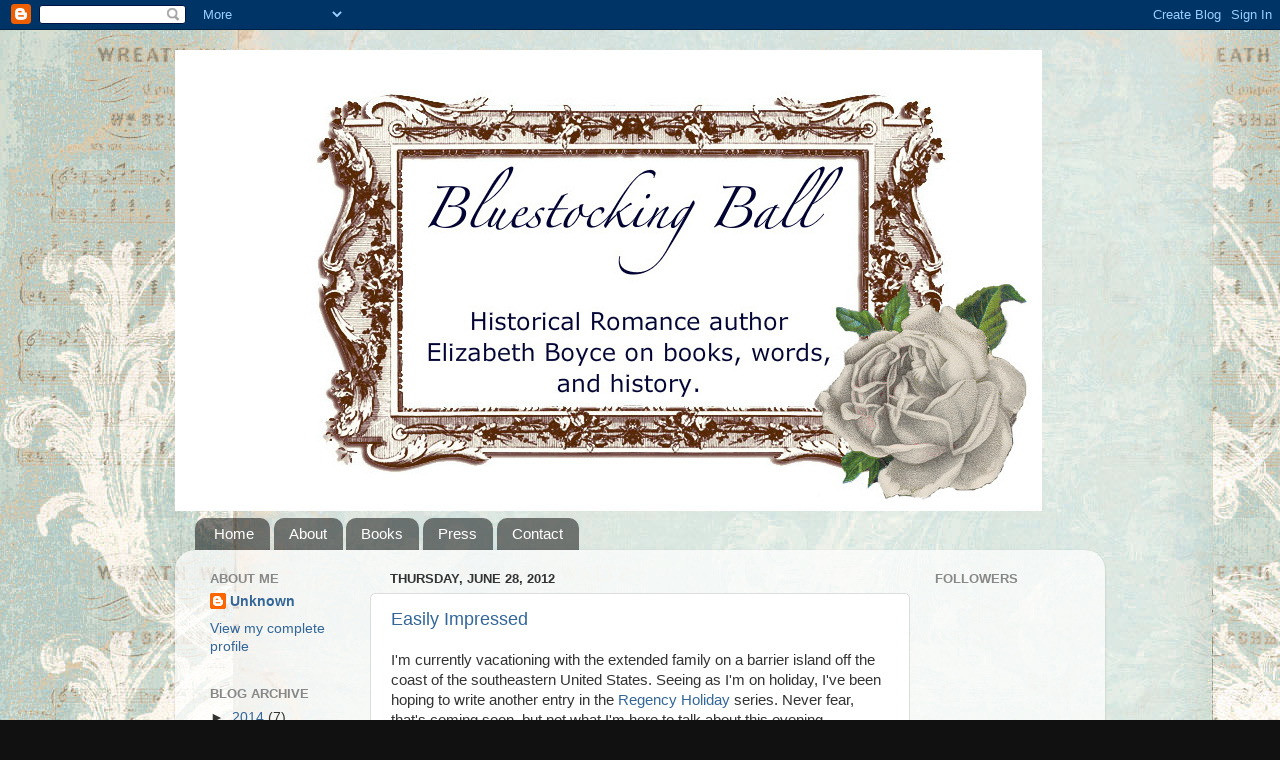

--- FILE ---
content_type: text/html; charset=UTF-8
request_url: https://bluestockingball.blogspot.com/2012/06/
body_size: 22592
content:
<!DOCTYPE html>
<html class='v2' dir='ltr' lang='en'>
<head>
<link href='https://www.blogger.com/static/v1/widgets/335934321-css_bundle_v2.css' rel='stylesheet' type='text/css'/>
<meta content='width=1100' name='viewport'/>
<meta content='text/html; charset=UTF-8' http-equiv='Content-Type'/>
<meta content='blogger' name='generator'/>
<link href='https://bluestockingball.blogspot.com/favicon.ico' rel='icon' type='image/x-icon'/>
<link href='http://bluestockingball.blogspot.com/2012/06/' rel='canonical'/>
<link rel="alternate" type="application/atom+xml" title="Bluestocking Ball - Atom" href="https://bluestockingball.blogspot.com/feeds/posts/default" />
<link rel="alternate" type="application/rss+xml" title="Bluestocking Ball - RSS" href="https://bluestockingball.blogspot.com/feeds/posts/default?alt=rss" />
<link rel="service.post" type="application/atom+xml" title="Bluestocking Ball - Atom" href="https://www.blogger.com/feeds/6665714985599367255/posts/default" />
<!--Can't find substitution for tag [blog.ieCssRetrofitLinks]-->
<meta content='http://bluestockingball.blogspot.com/2012/06/' property='og:url'/>
<meta content='Bluestocking Ball' property='og:title'/>
<meta content='Historical Romance author Elizabeth Boyce on books, words, and history.' property='og:description'/>
<title>Bluestocking Ball: June 2012</title>
<style id='page-skin-1' type='text/css'><!--
/*-----------------------------------------------
Blogger Template Style
Name:     Picture Window
Designer: Blogger
URL:      www.blogger.com
----------------------------------------------- */
/* Content
----------------------------------------------- */
body {
font: normal normal 15px Arial, Tahoma, Helvetica, FreeSans, sans-serif;
color: #333333;
background: #111111 url(//4.bp.blogspot.com/-97scPvX_bHY/UHk886pNOWI/AAAAAAAAAEs/MCp58ijX7qE/s1600/aquamusic.jpg) repeat fixed top left;
}
html body .region-inner {
min-width: 0;
max-width: 100%;
width: auto;
}
.content-outer {
font-size: 90%;
}
a:link {
text-decoration:none;
color: #336699;
}
a:visited {
text-decoration:none;
color: #6699cc;
}
a:hover {
text-decoration:underline;
color: #33aaff;
}
.content-outer {
background: transparent none repeat scroll top left;
-moz-border-radius: 0;
-webkit-border-radius: 0;
-goog-ms-border-radius: 0;
border-radius: 0;
-moz-box-shadow: 0 0 0 rgba(0, 0, 0, .15);
-webkit-box-shadow: 0 0 0 rgba(0, 0, 0, .15);
-goog-ms-box-shadow: 0 0 0 rgba(0, 0, 0, .15);
box-shadow: 0 0 0 rgba(0, 0, 0, .15);
margin: 20px auto;
}
.content-inner {
padding: 0;
}
/* Header
----------------------------------------------- */
.header-outer {
background: transparent none repeat-x scroll top left;
_background-image: none;
color: #ffffff;
-moz-border-radius: 0;
-webkit-border-radius: 0;
-goog-ms-border-radius: 0;
border-radius: 0;
}
.Header img, .Header #header-inner {
-moz-border-radius: 0;
-webkit-border-radius: 0;
-goog-ms-border-radius: 0;
border-radius: 0;
}
.header-inner .Header .titlewrapper,
.header-inner .Header .descriptionwrapper {
padding-left: 0;
padding-right: 0;
}
.Header h1 {
font: normal normal 36px Arial, Tahoma, Helvetica, FreeSans, sans-serif;
text-shadow: 1px 1px 3px rgba(0, 0, 0, 0.3);
}
.Header h1 a {
color: #ffffff;
}
.Header .description {
font-size: 130%;
}
/* Tabs
----------------------------------------------- */
.tabs-inner {
margin: .5em 20px 0;
padding: 0;
}
.tabs-inner .section {
margin: 0;
}
.tabs-inner .widget ul {
padding: 0;
background: transparent none repeat scroll bottom;
-moz-border-radius: 0;
-webkit-border-radius: 0;
-goog-ms-border-radius: 0;
border-radius: 0;
}
.tabs-inner .widget li {
border: none;
}
.tabs-inner .widget li a {
display: inline-block;
padding: .5em 1em;
margin-right: .25em;
color: #ffffff;
font: normal normal 15px Arial, Tahoma, Helvetica, FreeSans, sans-serif;
-moz-border-radius: 10px 10px 0 0;
-webkit-border-top-left-radius: 10px;
-webkit-border-top-right-radius: 10px;
-goog-ms-border-radius: 10px 10px 0 0;
border-radius: 10px 10px 0 0;
background: transparent url(https://resources.blogblog.com/blogblog/data/1kt/transparent/black50.png) repeat scroll top left;
border-right: 1px solid transparent;
}
.tabs-inner .widget li:first-child a {
padding-left: 1.25em;
-moz-border-radius-topleft: 10px;
-moz-border-radius-bottomleft: 0;
-webkit-border-top-left-radius: 10px;
-webkit-border-bottom-left-radius: 0;
-goog-ms-border-top-left-radius: 10px;
-goog-ms-border-bottom-left-radius: 0;
border-top-left-radius: 10px;
border-bottom-left-radius: 0;
}
.tabs-inner .widget li.selected a,
.tabs-inner .widget li a:hover {
position: relative;
z-index: 1;
background: transparent url(https://resources.blogblog.com/blogblog/data/1kt/transparent/white80.png) repeat scroll bottom;
color: #336699;
-moz-box-shadow: 0 0 3px rgba(0, 0, 0, .15);
-webkit-box-shadow: 0 0 3px rgba(0, 0, 0, .15);
-goog-ms-box-shadow: 0 0 3px rgba(0, 0, 0, .15);
box-shadow: 0 0 3px rgba(0, 0, 0, .15);
}
/* Headings
----------------------------------------------- */
h2 {
font: bold normal 13px Arial, Tahoma, Helvetica, FreeSans, sans-serif;
text-transform: uppercase;
color: #888888;
margin: .5em 0;
}
/* Main
----------------------------------------------- */
.main-outer {
background: transparent url(https://resources.blogblog.com/blogblog/data/1kt/transparent/white80.png) repeat scroll top left;
-moz-border-radius: 20px 20px 0 0;
-webkit-border-top-left-radius: 20px;
-webkit-border-top-right-radius: 20px;
-webkit-border-bottom-left-radius: 0;
-webkit-border-bottom-right-radius: 0;
-goog-ms-border-radius: 20px 20px 0 0;
border-radius: 20px 20px 0 0;
-moz-box-shadow: 0 1px 3px rgba(0, 0, 0, .15);
-webkit-box-shadow: 0 1px 3px rgba(0, 0, 0, .15);
-goog-ms-box-shadow: 0 1px 3px rgba(0, 0, 0, .15);
box-shadow: 0 1px 3px rgba(0, 0, 0, .15);
}
.main-inner {
padding: 15px 20px 20px;
}
.main-inner .column-center-inner {
padding: 0 0;
}
.main-inner .column-left-inner {
padding-left: 0;
}
.main-inner .column-right-inner {
padding-right: 0;
}
/* Posts
----------------------------------------------- */
h3.post-title {
margin: 0;
font: normal normal 18px Arial, Tahoma, Helvetica, FreeSans, sans-serif;
}
.comments h4 {
margin: 1em 0 0;
font: normal normal 18px Arial, Tahoma, Helvetica, FreeSans, sans-serif;
}
.date-header span {
color: #333333;
}
.post-outer {
background-color: #ffffff;
border: solid 1px #dddddd;
-moz-border-radius: 5px;
-webkit-border-radius: 5px;
border-radius: 5px;
-goog-ms-border-radius: 5px;
padding: 15px 20px;
margin: 0 -20px 20px;
}
.post-body {
line-height: 1.4;
font-size: 110%;
position: relative;
}
.post-header {
margin: 0 0 1.5em;
color: #999999;
line-height: 1.6;
}
.post-footer {
margin: .5em 0 0;
color: #999999;
line-height: 1.6;
}
#blog-pager {
font-size: 140%
}
#comments .comment-author {
padding-top: 1.5em;
border-top: dashed 1px #ccc;
border-top: dashed 1px rgba(128, 128, 128, .5);
background-position: 0 1.5em;
}
#comments .comment-author:first-child {
padding-top: 0;
border-top: none;
}
.avatar-image-container {
margin: .2em 0 0;
}
/* Comments
----------------------------------------------- */
.comments .comments-content .icon.blog-author {
background-repeat: no-repeat;
background-image: url([data-uri]);
}
.comments .comments-content .loadmore a {
border-top: 1px solid #33aaff;
border-bottom: 1px solid #33aaff;
}
.comments .continue {
border-top: 2px solid #33aaff;
}
/* Widgets
----------------------------------------------- */
.widget ul, .widget #ArchiveList ul.flat {
padding: 0;
list-style: none;
}
.widget ul li, .widget #ArchiveList ul.flat li {
border-top: dashed 1px #ccc;
border-top: dashed 1px rgba(128, 128, 128, .5);
}
.widget ul li:first-child, .widget #ArchiveList ul.flat li:first-child {
border-top: none;
}
.widget .post-body ul {
list-style: disc;
}
.widget .post-body ul li {
border: none;
}
/* Footer
----------------------------------------------- */
.footer-outer {
color:#cccccc;
background: transparent url(https://resources.blogblog.com/blogblog/data/1kt/transparent/black50.png) repeat scroll top left;
-moz-border-radius: 0 0 20px 20px;
-webkit-border-top-left-radius: 0;
-webkit-border-top-right-radius: 0;
-webkit-border-bottom-left-radius: 20px;
-webkit-border-bottom-right-radius: 20px;
-goog-ms-border-radius: 0 0 20px 20px;
border-radius: 0 0 20px 20px;
-moz-box-shadow: 0 1px 3px rgba(0, 0, 0, .15);
-webkit-box-shadow: 0 1px 3px rgba(0, 0, 0, .15);
-goog-ms-box-shadow: 0 1px 3px rgba(0, 0, 0, .15);
box-shadow: 0 1px 3px rgba(0, 0, 0, .15);
}
.footer-inner {
padding: 10px 20px 20px;
}
.footer-outer a {
color: #99ccee;
}
.footer-outer a:visited {
color: #77aaee;
}
.footer-outer a:hover {
color: #33aaff;
}
.footer-outer .widget h2 {
color: #aaaaaa;
}
/* Mobile
----------------------------------------------- */
html body.mobile {
height: auto;
}
html body.mobile {
min-height: 480px;
background-size: 100% auto;
}
.mobile .body-fauxcolumn-outer {
background: transparent none repeat scroll top left;
}
html .mobile .mobile-date-outer, html .mobile .blog-pager {
border-bottom: none;
background: transparent url(https://resources.blogblog.com/blogblog/data/1kt/transparent/white80.png) repeat scroll top left;
margin-bottom: 10px;
}
.mobile .date-outer {
background: transparent url(https://resources.blogblog.com/blogblog/data/1kt/transparent/white80.png) repeat scroll top left;
}
.mobile .header-outer, .mobile .main-outer,
.mobile .post-outer, .mobile .footer-outer {
-moz-border-radius: 0;
-webkit-border-radius: 0;
-goog-ms-border-radius: 0;
border-radius: 0;
}
.mobile .content-outer,
.mobile .main-outer,
.mobile .post-outer {
background: inherit;
border: none;
}
.mobile .content-outer {
font-size: 100%;
}
.mobile-link-button {
background-color: #336699;
}
.mobile-link-button a:link, .mobile-link-button a:visited {
color: #ffffff;
}
.mobile-index-contents {
color: #333333;
}
.mobile .tabs-inner .PageList .widget-content {
background: transparent url(https://resources.blogblog.com/blogblog/data/1kt/transparent/white80.png) repeat scroll bottom;
color: #336699;
}
.mobile .tabs-inner .PageList .widget-content .pagelist-arrow {
border-left: 1px solid transparent;
}

--></style>
<style id='template-skin-1' type='text/css'><!--
body {
min-width: 930px;
}
.content-outer, .content-fauxcolumn-outer, .region-inner {
min-width: 930px;
max-width: 930px;
_width: 930px;
}
.main-inner .columns {
padding-left: 180px;
padding-right: 180px;
}
.main-inner .fauxcolumn-center-outer {
left: 180px;
right: 180px;
/* IE6 does not respect left and right together */
_width: expression(this.parentNode.offsetWidth -
parseInt("180px") -
parseInt("180px") + 'px');
}
.main-inner .fauxcolumn-left-outer {
width: 180px;
}
.main-inner .fauxcolumn-right-outer {
width: 180px;
}
.main-inner .column-left-outer {
width: 180px;
right: 100%;
margin-left: -180px;
}
.main-inner .column-right-outer {
width: 180px;
margin-right: -180px;
}
#layout {
min-width: 0;
}
#layout .content-outer {
min-width: 0;
width: 800px;
}
#layout .region-inner {
min-width: 0;
width: auto;
}
body#layout div.add_widget {
padding: 8px;
}
body#layout div.add_widget a {
margin-left: 32px;
}
--></style>
<style>
    body {background-image:url(\/\/4.bp.blogspot.com\/-97scPvX_bHY\/UHk886pNOWI\/AAAAAAAAAEs\/MCp58ijX7qE\/s1600\/aquamusic.jpg);}
    
@media (max-width: 200px) { body {background-image:url(\/\/4.bp.blogspot.com\/-97scPvX_bHY\/UHk886pNOWI\/AAAAAAAAAEs\/MCp58ijX7qE\/w200\/aquamusic.jpg);}}
@media (max-width: 400px) and (min-width: 201px) { body {background-image:url(\/\/4.bp.blogspot.com\/-97scPvX_bHY\/UHk886pNOWI\/AAAAAAAAAEs\/MCp58ijX7qE\/w400\/aquamusic.jpg);}}
@media (max-width: 800px) and (min-width: 401px) { body {background-image:url(\/\/4.bp.blogspot.com\/-97scPvX_bHY\/UHk886pNOWI\/AAAAAAAAAEs\/MCp58ijX7qE\/w800\/aquamusic.jpg);}}
@media (max-width: 1200px) and (min-width: 801px) { body {background-image:url(\/\/4.bp.blogspot.com\/-97scPvX_bHY\/UHk886pNOWI\/AAAAAAAAAEs\/MCp58ijX7qE\/w1200\/aquamusic.jpg);}}
/* Last tag covers anything over one higher than the previous max-size cap. */
@media (min-width: 1201px) { body {background-image:url(\/\/4.bp.blogspot.com\/-97scPvX_bHY\/UHk886pNOWI\/AAAAAAAAAEs\/MCp58ijX7qE\/w1600\/aquamusic.jpg);}}
  </style>
<link href='https://www.blogger.com/dyn-css/authorization.css?targetBlogID=6665714985599367255&amp;zx=e69c3897-bac0-412e-ba1e-c24cb1770fe6' media='none' onload='if(media!=&#39;all&#39;)media=&#39;all&#39;' rel='stylesheet'/><noscript><link href='https://www.blogger.com/dyn-css/authorization.css?targetBlogID=6665714985599367255&amp;zx=e69c3897-bac0-412e-ba1e-c24cb1770fe6' rel='stylesheet'/></noscript>
<meta name='google-adsense-platform-account' content='ca-host-pub-1556223355139109'/>
<meta name='google-adsense-platform-domain' content='blogspot.com'/>

</head>
<body class='loading variant-open'>
<div class='navbar section' id='navbar' name='Navbar'><div class='widget Navbar' data-version='1' id='Navbar1'><script type="text/javascript">
    function setAttributeOnload(object, attribute, val) {
      if(window.addEventListener) {
        window.addEventListener('load',
          function(){ object[attribute] = val; }, false);
      } else {
        window.attachEvent('onload', function(){ object[attribute] = val; });
      }
    }
  </script>
<div id="navbar-iframe-container"></div>
<script type="text/javascript" src="https://apis.google.com/js/platform.js"></script>
<script type="text/javascript">
      gapi.load("gapi.iframes:gapi.iframes.style.bubble", function() {
        if (gapi.iframes && gapi.iframes.getContext) {
          gapi.iframes.getContext().openChild({
              url: 'https://www.blogger.com/navbar/6665714985599367255?origin\x3dhttps://bluestockingball.blogspot.com',
              where: document.getElementById("navbar-iframe-container"),
              id: "navbar-iframe"
          });
        }
      });
    </script><script type="text/javascript">
(function() {
var script = document.createElement('script');
script.type = 'text/javascript';
script.src = '//pagead2.googlesyndication.com/pagead/js/google_top_exp.js';
var head = document.getElementsByTagName('head')[0];
if (head) {
head.appendChild(script);
}})();
</script>
</div></div>
<div class='body-fauxcolumns'>
<div class='fauxcolumn-outer body-fauxcolumn-outer'>
<div class='cap-top'>
<div class='cap-left'></div>
<div class='cap-right'></div>
</div>
<div class='fauxborder-left'>
<div class='fauxborder-right'></div>
<div class='fauxcolumn-inner'>
</div>
</div>
<div class='cap-bottom'>
<div class='cap-left'></div>
<div class='cap-right'></div>
</div>
</div>
</div>
<div class='content'>
<div class='content-fauxcolumns'>
<div class='fauxcolumn-outer content-fauxcolumn-outer'>
<div class='cap-top'>
<div class='cap-left'></div>
<div class='cap-right'></div>
</div>
<div class='fauxborder-left'>
<div class='fauxborder-right'></div>
<div class='fauxcolumn-inner'>
</div>
</div>
<div class='cap-bottom'>
<div class='cap-left'></div>
<div class='cap-right'></div>
</div>
</div>
</div>
<div class='content-outer'>
<div class='content-cap-top cap-top'>
<div class='cap-left'></div>
<div class='cap-right'></div>
</div>
<div class='fauxborder-left content-fauxborder-left'>
<div class='fauxborder-right content-fauxborder-right'></div>
<div class='content-inner'>
<header>
<div class='header-outer'>
<div class='header-cap-top cap-top'>
<div class='cap-left'></div>
<div class='cap-right'></div>
</div>
<div class='fauxborder-left header-fauxborder-left'>
<div class='fauxborder-right header-fauxborder-right'></div>
<div class='region-inner header-inner'>
<div class='header section' id='header' name='Header'><div class='widget Header' data-version='1' id='Header1'>
<div id='header-inner'>
<a href='https://bluestockingball.blogspot.com/' style='display: block'>
<img alt='Bluestocking Ball' height='461px; ' id='Header1_headerimg' src='https://blogger.googleusercontent.com/img/b/R29vZ2xl/AVvXsEgvsGAJl5CVcq5p3rtW0fljezBEaKxnKlqMZGtAaHWWc-BpYBsMbjE86GOvqb3yjfhcmGt7RgBLEQSHmvO4Dzj9tzGNA1ztrQmRaw3gKEa7gP2KROwe5Yj5syfRU6knEKVSEjoqVHjgldV3/s1600/Header+with+Space.jpg' style='display: block' width='867px; '/>
</a>
</div>
</div></div>
</div>
</div>
<div class='header-cap-bottom cap-bottom'>
<div class='cap-left'></div>
<div class='cap-right'></div>
</div>
</div>
</header>
<div class='tabs-outer'>
<div class='tabs-cap-top cap-top'>
<div class='cap-left'></div>
<div class='cap-right'></div>
</div>
<div class='fauxborder-left tabs-fauxborder-left'>
<div class='fauxborder-right tabs-fauxborder-right'></div>
<div class='region-inner tabs-inner'>
<div class='tabs section' id='crosscol' name='Cross-Column'><div class='widget PageList' data-version='1' id='PageList1'>
<h2>Pages</h2>
<div class='widget-content'>
<ul>
<li>
<a href='https://bluestockingball.blogspot.com/'>Home</a>
</li>
<li>
<a href='https://bluestockingball.blogspot.com/p/about.html'>About</a>
</li>
<li>
<a href='https://bluestockingball.blogspot.com/p/books.html'>Books</a>
</li>
<li>
<a href='https://bluestockingball.blogspot.com/p/press.html'>Press</a>
</li>
<li>
<a href='https://bluestockingball.blogspot.com/p/contact.html'>Contact</a>
</li>
</ul>
<div class='clear'></div>
</div>
</div></div>
<div class='tabs no-items section' id='crosscol-overflow' name='Cross-Column 2'></div>
</div>
</div>
<div class='tabs-cap-bottom cap-bottom'>
<div class='cap-left'></div>
<div class='cap-right'></div>
</div>
</div>
<div class='main-outer'>
<div class='main-cap-top cap-top'>
<div class='cap-left'></div>
<div class='cap-right'></div>
</div>
<div class='fauxborder-left main-fauxborder-left'>
<div class='fauxborder-right main-fauxborder-right'></div>
<div class='region-inner main-inner'>
<div class='columns fauxcolumns'>
<div class='fauxcolumn-outer fauxcolumn-center-outer'>
<div class='cap-top'>
<div class='cap-left'></div>
<div class='cap-right'></div>
</div>
<div class='fauxborder-left'>
<div class='fauxborder-right'></div>
<div class='fauxcolumn-inner'>
</div>
</div>
<div class='cap-bottom'>
<div class='cap-left'></div>
<div class='cap-right'></div>
</div>
</div>
<div class='fauxcolumn-outer fauxcolumn-left-outer'>
<div class='cap-top'>
<div class='cap-left'></div>
<div class='cap-right'></div>
</div>
<div class='fauxborder-left'>
<div class='fauxborder-right'></div>
<div class='fauxcolumn-inner'>
</div>
</div>
<div class='cap-bottom'>
<div class='cap-left'></div>
<div class='cap-right'></div>
</div>
</div>
<div class='fauxcolumn-outer fauxcolumn-right-outer'>
<div class='cap-top'>
<div class='cap-left'></div>
<div class='cap-right'></div>
</div>
<div class='fauxborder-left'>
<div class='fauxborder-right'></div>
<div class='fauxcolumn-inner'>
</div>
</div>
<div class='cap-bottom'>
<div class='cap-left'></div>
<div class='cap-right'></div>
</div>
</div>
<!-- corrects IE6 width calculation -->
<div class='columns-inner'>
<div class='column-center-outer'>
<div class='column-center-inner'>
<div class='main section' id='main' name='Main'><div class='widget Blog' data-version='1' id='Blog1'>
<div class='blog-posts hfeed'>

          <div class="date-outer">
        
<h2 class='date-header'><span>Thursday, June 28, 2012</span></h2>

          <div class="date-posts">
        
<div class='post-outer'>
<div class='post hentry uncustomized-post-template' itemprop='blogPost' itemscope='itemscope' itemtype='http://schema.org/BlogPosting'>
<meta content='http://www.johnsingersargent.org/113968/Girl-Fishing-large.jpg' itemprop='image_url'/>
<meta content='6665714985599367255' itemprop='blogId'/>
<meta content='7811898341853223329' itemprop='postId'/>
<a name='7811898341853223329'></a>
<h3 class='post-title entry-title' itemprop='name'>
<a href='https://bluestockingball.blogspot.com/2012/06/easily-impressed.html'>Easily Impressed</a>
</h3>
<div class='post-header'>
<div class='post-header-line-1'></div>
</div>
<div class='post-body entry-content' id='post-body-7811898341853223329' itemprop='description articleBody'>
I'm currently vacationing with the extended family on a barrier island off the coast of the southeastern United States. Seeing as I'm on holiday, I've been hoping to write another entry in the <a href="http://bluestockingball.blogspot.com/2012/06/regency-holiday-bath.html">Regency Holiday</a> series. Never fear, that's coming soon, but not what I'm here to talk about this evening.<br />
<div>
<br /></div>
<div>
Mr. Boyce and I just came in from a walk on the beach and--&nbsp;</div>
<div>
<br /></div>
<div style="text-align: right;">
</div>
<div>
Can I just take a second to tell you how much I love the ocean? I used to dream of becoming a marine biologist, until I realized I possess no aptitude for science. Still, I think the ocean is absolutely amazing. I need it in my life. I don't live on the coast, but it's somehow comforting to know the ocean is only a couple hours away by car. I wouldn't choose to live in a landlocked state. There needs to be a big mass of blue on one side of my state's map.</div>
<div>
<br /></div>
<div class="separator" style="clear: both; text-align: center;">
</div>
<table cellpadding="0" cellspacing="0" class="tr-caption-container" style="float: right; margin-left: 1em; text-align: right;"><tbody>
<tr><td style="text-align: center;"><a href="http://www.johnsingersargent.org/113968/Girl-Fishing-large.jpg" imageanchor="1" style="clear: right; margin-bottom: 1em; margin-left: auto; margin-right: auto;"><img border="0" height="296" src="https://lh3.googleusercontent.com/blogger_img_proxy/AEn0k_sPf1HIaAwy8QJNKzyB-Us-Y7kEJrJzKujCiyE2Fi-m-o1Yu-gz-hyhG-Bi0bu21jPmxzwn1ZXYByb3lR2_EN3pIqekRq3zCHcyG2iOeCBSwqST9-8DE9Gci1K6cRrHP0UD=s0-d" width="400"></a></td></tr>
<tr><td class="tr-caption" style="text-align: center;">Oh, look at the sweet ducks! I love the way they look and sound and...<br />
Does anyone else even notice the ducks? What if I'm the only person<br />
in the world aware of these ducks? Why do these ducks have the power<br />
to throw me into existential crisis?</td></tr>
</tbody></table>
<div>
Back to my stroll with Mr. B. We didn't travel very far. Every few steps, we stopped to examine what was happening around our feet. He found some gorgeous, large shells this morning and I hoped to match his beachcombing skills. I picked up a broken chunk of scallop shell. There wasn't anything special about it. The shell was a bland gray. Flipping it over, I found a cluster of tiny, volcano-shaped structures. "Hey! It's got barnacles!" For a second, the fact crossed my mind that after the animal inhabiting that shell died, other animals made it their home. They lived their lives and died on that same, boring scallop shell. I tossed it back into the water.</div>
<div>
<br /></div>
<div>
Flashback:</div>
<div>
<br /></div>
<div>
Earlier in our holiday, I dug in the sand with the eldest Master Boyce. I found an oyster shell riddled with holes, eaten away by water and time. "Isn't this amazing?" I asked my son. "We can just reach down and pick up something that could be hundreds of years old." I was't faking the tone of wonder in my voice. That really is amazing to me. He grunted.</div>
<div>
<br /></div>
<div>
Return to present:</div>
<div>
<br /></div>
<div>
A short time after the barnacle incident, I spotted a pod of dolphins not too far offshore. Their wet skin flashed reflections of the sinking sun as they undulated through the water, lifting their rounded backs above the waves. Each tantalizing glimpse of fin or blown water was special. To me, they seemed like a row of sentinels patrolling the shore, keeping sharks away from swimmers enjoying the shallows.</div>
<div>
<br /></div>
<div>
Mr. B and I watched them until they passed. Smiling, I turned and looked around, sure my fellow beach goers would be likewise enraptured by the visiting wildlife. But no. People splashed in the water, lazed in the sand, chatted with friends. No one else seemed to have seen the dolphins. Maybe they just didn't notice them, I thought.&nbsp;</div>
<div>
<br /></div>
<table cellpadding="0" cellspacing="0" class="tr-caption-container" style="float: left; margin-right: 1em; text-align: left;"><tbody>
<tr><td style="text-align: center;"><a href="http://upload.wikimedia.org/wikipedia/commons/thumb/9/93/1859-Gazette-Fashions-plate-seabathing-bkd.JPG/462px-1859-Gazette-Fashions-plate-seabathing-bkd.JPG" imageanchor="1" style="clear: left; margin-bottom: 1em; margin-left: auto; margin-right: auto;"><img border="0" height="400" src="https://lh3.googleusercontent.com/blogger_img_proxy/[base64]s0-d" width="307"></a></td></tr>
<tr><td class="tr-caption" style="text-align: center;">"Dearest, I have a sinking suspicion these other <br />
people are, well, dullards."</td></tr>
</tbody></table>
<div>
On our return leg of the walk, however, I wasn't able to give them the benefit of the doubt. A military helicopter passed overhead. Instinctively, I craned my neck to watch it. I spotted a red cross on a white square. "Medics," I informed Mr. Boyce. Turning to see his nod of agreement, I noticed that, yet again, no one around us paid any attention to the interesting sight. A very large, very loud helicopter flew right over us, and people seemed not to care.</div>
<div>
<br /></div>
<div>
For some reason, this really annoyed me. Who are these people who don't notice the world around them, who aren't spellbound by dolphins or transfixed by huge aircraft? Am I the different one to imagine the passing years in a barnacle-encrusted scallop, or to hold in reverence an age-ravaged oyster? It's all so impressive! I am often overwhelmed by the amazing world around me. Its people and history and natural majesty. Why isn't everyone as entranced? Is this my creative mind at work? Is it only my internal writer concentrating hard, picking out details in the way the retreating waves pull the sand out from between my toes?</div>
<div>
<br /></div>
<div>
Sometimes I feel a bit disconnected from humanity. When I can't even imagine why these marvelous things don't impress everyone, I wonder if I'll ever understand other people. Maybe writing is my way of trying to do that, to see the world through other eyes. Although I still don't know if I could write a character who fails to be impressed by dolphins.</div>
<div style='clear: both;'></div>
</div>
<div class='post-footer'>
<div class='post-footer-line post-footer-line-1'>
<span class='post-author vcard'>
Posted by
<span class='fn' itemprop='author' itemscope='itemscope' itemtype='http://schema.org/Person'>
<meta content='https://www.blogger.com/profile/07706661834677466081' itemprop='url'/>
<a class='g-profile' href='https://www.blogger.com/profile/07706661834677466081' rel='author' title='author profile'>
<span itemprop='name'>Unknown</span>
</a>
</span>
</span>
<span class='post-timestamp'>
at
<meta content='http://bluestockingball.blogspot.com/2012/06/easily-impressed.html' itemprop='url'/>
<a class='timestamp-link' href='https://bluestockingball.blogspot.com/2012/06/easily-impressed.html' rel='bookmark' title='permanent link'><abbr class='published' itemprop='datePublished' title='2012-06-28T20:50:00-04:00'>8:50&#8239;PM</abbr></a>
</span>
<span class='post-comment-link'>
<a class='comment-link' href='https://bluestockingball.blogspot.com/2012/06/easily-impressed.html#comment-form' onclick=''>
6 comments:
  </a>
</span>
<span class='post-icons'>
<span class='item-action'>
<a href='https://www.blogger.com/email-post/6665714985599367255/7811898341853223329' title='Email Post'>
<img alt='' class='icon-action' height='13' src='https://resources.blogblog.com/img/icon18_email.gif' width='18'/>
</a>
</span>
<span class='item-control blog-admin pid-131067744'>
<a href='https://www.blogger.com/post-edit.g?blogID=6665714985599367255&postID=7811898341853223329&from=pencil' title='Edit Post'>
<img alt='' class='icon-action' height='18' src='https://resources.blogblog.com/img/icon18_edit_allbkg.gif' width='18'/>
</a>
</span>
</span>
<div class='post-share-buttons goog-inline-block'>
<a class='goog-inline-block share-button sb-email' href='https://www.blogger.com/share-post.g?blogID=6665714985599367255&postID=7811898341853223329&target=email' target='_blank' title='Email This'><span class='share-button-link-text'>Email This</span></a><a class='goog-inline-block share-button sb-blog' href='https://www.blogger.com/share-post.g?blogID=6665714985599367255&postID=7811898341853223329&target=blog' onclick='window.open(this.href, "_blank", "height=270,width=475"); return false;' target='_blank' title='BlogThis!'><span class='share-button-link-text'>BlogThis!</span></a><a class='goog-inline-block share-button sb-twitter' href='https://www.blogger.com/share-post.g?blogID=6665714985599367255&postID=7811898341853223329&target=twitter' target='_blank' title='Share to X'><span class='share-button-link-text'>Share to X</span></a><a class='goog-inline-block share-button sb-facebook' href='https://www.blogger.com/share-post.g?blogID=6665714985599367255&postID=7811898341853223329&target=facebook' onclick='window.open(this.href, "_blank", "height=430,width=640"); return false;' target='_blank' title='Share to Facebook'><span class='share-button-link-text'>Share to Facebook</span></a><a class='goog-inline-block share-button sb-pinterest' href='https://www.blogger.com/share-post.g?blogID=6665714985599367255&postID=7811898341853223329&target=pinterest' target='_blank' title='Share to Pinterest'><span class='share-button-link-text'>Share to Pinterest</span></a>
</div>
</div>
<div class='post-footer-line post-footer-line-2'>
<span class='post-labels'>
</span>
</div>
<div class='post-footer-line post-footer-line-3'>
<span class='post-location'>
</span>
</div>
</div>
</div>
</div>

          </div></div>
        

          <div class="date-outer">
        
<h2 class='date-header'><span>Wednesday, June 20, 2012</span></h2>

          <div class="date-posts">
        
<div class='post-outer'>
<div class='post hentry uncustomized-post-template' itemprop='blogPost' itemscope='itemscope' itemtype='http://schema.org/BlogPosting'>
<meta content='http://upload.wikimedia.org/wikipedia/commons/thumb/c/c4/Le_Frou_Frou,_journal_humoristique,_poster_by_Leonetto_Cappiello,_1899.jpg/420px-Le_Frou_Frou,_journal_humoristique,_poster_by_Leonetto_Cappiello,_1899.jpg' itemprop='image_url'/>
<meta content='6665714985599367255' itemprop='blogId'/>
<meta content='3527861260565133965' itemprop='postId'/>
<a name='3527861260565133965'></a>
<h3 class='post-title entry-title' itemprop='name'>
<a href='https://bluestockingball.blogspot.com/2012/06/publication-announcement.html'>Publication Announcement!</a>
</h3>
<div class='post-header'>
<div class='post-header-line-1'></div>
</div>
<div class='post-body entry-content' id='post-body-3527861260565133965' itemprop='description articleBody'>
I am thrilled to announce that my debut Regency romance novel, <i>Once a Duchess</i>, has been contracted for publication by <a href="http://www.crimsonromance.com/">Crimson Romance</a>!<br />
<br />
Here's a blurb:<br />
<blockquote class="tr_bq">
<br />
<div style="font-family: inherit; text-align: left;">
<span style="font-size: small;">Isabelle
        Lockwood
        was a duchess, until her husband of only a few
        months wrongfully divorced her for adultery. Since then she's
        been a
        pariah, living in anonymous exile to escape the prying eyes and
        wagging tongues of the <i>ton</i>. More than anything, Isabelle
        longs
        for children of her own, and so has to marry again. But society
        is
        ruthlessly unforgiving. To clear her name, Isabelle must face
        down
        her past&#8212;and the man who broke her heart and ruined her
        completely.<br />
      <br />
    </span><span style="font-size: small;">Marshall
        Lockwood,
        Duke
        of Monthwaite, was blindsided by his young bride's
        infidelity. After the divorce Marshall licked his wounds,
        throwing
        himself into his botanical studies to forget his disastrous
        marriage.
        Now his former wife is back in Town, as beautiful and enticing
        as he
        remembers. As the Season throws them together again, Marshall
        can't
        shake the feeling that Isabelle might not be the adulteress he
        took
        her for.</span></div>
</blockquote>
<div style="font-family: inherit;">
<br /></div>
<div style="font-family: inherit;">
<span style="font-size: small;">The question I keep getting is: "When will it be published?" I appreciate the enthusiasm! At this time, though, I don't know. Rest assured, I will let you know when I have a publication date.</span></div>
<div style="font-family: inherit;">
<br /></div>
<table align="center" cellpadding="0" cellspacing="0" class="tr-caption-container" style="margin-left: auto; margin-right: auto; text-align: center;"><tbody>
<tr><td style="text-align: center;"><a href="http://upload.wikimedia.org/wikipedia/commons/thumb/c/c4/Le_Frou_Frou,_journal_humoristique,_poster_by_Leonetto_Cappiello,_1899.jpg/420px-Le_Frou_Frou,_journal_humoristique,_poster_by_Leonetto_Cappiello,_1899.jpg" imageanchor="1" style="margin-left: auto; margin-right: auto;"><img border="0" height="320" src="https://lh3.googleusercontent.com/blogger_img_proxy/[base64]s0-d" width="224"></a></td></tr>
<tr><td class="tr-caption" style="text-align: center;">Wooooooo!</td></tr>
</tbody></table>
<div style="font-family: inherit;">
<br /></div>
<div style="font-family: inherit;">
<span style="font-size: small;"><br /></span></div>
<div style="font-family: inherit;">
<span style="font-size: small;">Thanks so much for your support!</span></div>
<div style="font-family: inherit;">
<br /></div>
<div style="font-family: inherit;">
<br /></div>
<br />
<div style='clear: both;'></div>
</div>
<div class='post-footer'>
<div class='post-footer-line post-footer-line-1'>
<span class='post-author vcard'>
Posted by
<span class='fn' itemprop='author' itemscope='itemscope' itemtype='http://schema.org/Person'>
<meta content='https://www.blogger.com/profile/07706661834677466081' itemprop='url'/>
<a class='g-profile' href='https://www.blogger.com/profile/07706661834677466081' rel='author' title='author profile'>
<span itemprop='name'>Unknown</span>
</a>
</span>
</span>
<span class='post-timestamp'>
at
<meta content='http://bluestockingball.blogspot.com/2012/06/publication-announcement.html' itemprop='url'/>
<a class='timestamp-link' href='https://bluestockingball.blogspot.com/2012/06/publication-announcement.html' rel='bookmark' title='permanent link'><abbr class='published' itemprop='datePublished' title='2012-06-20T20:18:00-04:00'>8:18&#8239;PM</abbr></a>
</span>
<span class='post-comment-link'>
<a class='comment-link' href='https://bluestockingball.blogspot.com/2012/06/publication-announcement.html#comment-form' onclick=''>
14 comments:
  </a>
</span>
<span class='post-icons'>
<span class='item-action'>
<a href='https://www.blogger.com/email-post/6665714985599367255/3527861260565133965' title='Email Post'>
<img alt='' class='icon-action' height='13' src='https://resources.blogblog.com/img/icon18_email.gif' width='18'/>
</a>
</span>
<span class='item-control blog-admin pid-131067744'>
<a href='https://www.blogger.com/post-edit.g?blogID=6665714985599367255&postID=3527861260565133965&from=pencil' title='Edit Post'>
<img alt='' class='icon-action' height='18' src='https://resources.blogblog.com/img/icon18_edit_allbkg.gif' width='18'/>
</a>
</span>
</span>
<div class='post-share-buttons goog-inline-block'>
<a class='goog-inline-block share-button sb-email' href='https://www.blogger.com/share-post.g?blogID=6665714985599367255&postID=3527861260565133965&target=email' target='_blank' title='Email This'><span class='share-button-link-text'>Email This</span></a><a class='goog-inline-block share-button sb-blog' href='https://www.blogger.com/share-post.g?blogID=6665714985599367255&postID=3527861260565133965&target=blog' onclick='window.open(this.href, "_blank", "height=270,width=475"); return false;' target='_blank' title='BlogThis!'><span class='share-button-link-text'>BlogThis!</span></a><a class='goog-inline-block share-button sb-twitter' href='https://www.blogger.com/share-post.g?blogID=6665714985599367255&postID=3527861260565133965&target=twitter' target='_blank' title='Share to X'><span class='share-button-link-text'>Share to X</span></a><a class='goog-inline-block share-button sb-facebook' href='https://www.blogger.com/share-post.g?blogID=6665714985599367255&postID=3527861260565133965&target=facebook' onclick='window.open(this.href, "_blank", "height=430,width=640"); return false;' target='_blank' title='Share to Facebook'><span class='share-button-link-text'>Share to Facebook</span></a><a class='goog-inline-block share-button sb-pinterest' href='https://www.blogger.com/share-post.g?blogID=6665714985599367255&postID=3527861260565133965&target=pinterest' target='_blank' title='Share to Pinterest'><span class='share-button-link-text'>Share to Pinterest</span></a>
</div>
</div>
<div class='post-footer-line post-footer-line-2'>
<span class='post-labels'>
</span>
</div>
<div class='post-footer-line post-footer-line-3'>
<span class='post-location'>
</span>
</div>
</div>
</div>
</div>

          </div></div>
        

          <div class="date-outer">
        
<h2 class='date-header'><span>Friday, June 15, 2012</span></h2>

          <div class="date-posts">
        
<div class='post-outer'>
<div class='post hentry uncustomized-post-template' itemprop='blogPost' itemscope='itemscope' itemtype='http://schema.org/BlogPosting'>
<meta content='http://upload.wikimedia.org/wikipedia/commons/thumb/d/dc/Roman_Baths,_Bath_-_Sea_Horse_Mosaic.jpg/800px-Roman_Baths,_Bath_-_Sea_Horse_Mosaic.jpg' itemprop='image_url'/>
<meta content='6665714985599367255' itemprop='blogId'/>
<meta content='7239295070570723141' itemprop='postId'/>
<a name='7239295070570723141'></a>
<h3 class='post-title entry-title' itemprop='name'>
<a href='https://bluestockingball.blogspot.com/2012/06/regency-holiday-bath.html'>Regency Holiday: Bath</a>
</h3>
<div class='post-header'>
<div class='post-header-line-1'></div>
</div>
<div class='post-body entry-content' id='post-body-7239295070570723141' itemprop='description articleBody'>
Summertime, and the living is easy....<br />
<br />
Here in the northern hemisphere, the warmth of June has turned many a mind to visions of the seaside, mountains, open country, islands, campfires, and drinks with umbrellas. As summer progresses, we'll evacuate cities <i>en masse</i> and escape to less densely populated climes. We're going on holiday. Finally.<br />
<br />
The denizens of Regency England loved going on holiday, too. In fact, the idea of tourism really hit its stride during the Regency, as improvements in transportation (both roads and conveyances) made travel easier and more accessible to a wider portion of the population. The <i>haut ton</i> had been gallivanting all over Britain and the Continent for ages, of course, but during the Regency, even the less wealthy gentlefolk were smitten with the notion of holidays and tours.<br />
<br />
<table cellpadding="0" cellspacing="0" class="tr-caption-container" style="float: left; margin-right: 1em; text-align: left;"><tbody>
<tr><td style="text-align: center;"><a href="http://upload.wikimedia.org/wikipedia/commons/thumb/d/dc/Roman_Baths,_Bath_-_Sea_Horse_Mosaic.jpg/800px-Roman_Baths,_Bath_-_Sea_Horse_Mosaic.jpg" imageanchor="1" style="clear: left; margin-bottom: 1em; margin-left: auto; margin-right: auto;"><img border="0" height="240" src="https://lh3.googleusercontent.com/blogger_img_proxy/[base64]s0-d" width="320"></a></td></tr>
<tr><td class="tr-caption" style="text-align: center;">A sea horse. Oh, those Romans and their<br />
visual puns!</td></tr>
</tbody></table>
Today, we're traveling to Bath, a city located in Somerset, in southwest England. Set in the valley of the River Avon (of Stratford-upon-Avon fame), Bath is famed for its hot mineral springs, which have drawn visitors since ancient times. The Romans officially established Bath as a city (then called <i>Aquae Sulis</i>) in AD 43. Romans had been building bathing establishments all over the Empire for centuries, so it was only natural that they should plunk a bath house right on top of the only hot spring in England.<br />
<br />
Bath's mineral waters had long been thought to hold healing properties. For centuries, it was a destination for those afflicted with every sort of physical complaint. In the eighteenth century, a gentleman by the name of Beau Nash acted as Master of Ceremonies for Bath, and worked to establish Bath as the premier spa resort in England. He was seemingly everywhere in town, greeting new arrivals, warning tourists away from medical charlatans and card-sharks, escorting ladies to balls, and even matchmaking. Nash encouraged a more casual social scene in Bath, wherein the classes mingled more easily than they did in London. By the Regency, Bath's popularity with the aristocracy was on the wane, but it remained a favored spot for those who had visited during Nash's time, as well as with invalids come to "take the waters" for their curative effect.<br />
<br />
<table align="center" cellpadding="0" cellspacing="0" class="tr-caption-container" style="margin-left: auto; margin-right: auto; text-align: center;"><tbody>
<tr><td style="text-align: center;"><a href="http://upload.wikimedia.org/wikipedia/commons/a/a6/Grand_Pump_Room_Bath.jpg" imageanchor="1" style="margin-left: auto; margin-right: auto;"><img border="0" height="271" src="https://lh3.googleusercontent.com/blogger_img_proxy/AEn0k_vDBwhv2LFQpSb0ydV8czTeOXsZh3_5bMV0PketeUp3QZVbb9OibKMRxisZ_0sP1hR1eibjIX08PiSltxAUBA-KIW1bJkuA1oXbWk6dwdj5zW4p56NtGguuncSxSRWktcEFG5p47_iFs3r7fxSRZg=s0-d" width="400"></a></td></tr>
<tr><td class="tr-caption" style="text-align: center;">The Grand Pump Room, not to be confused with the <br />
Mediocre Pump Room.</td></tr>
</tbody></table>
A typical day in Bath started fairly early. At 8:00, patrons could go to the Pump Room to drink their daily dose of mineral water. It tasted revolting, but one's medicine must be consumed, so down the hatch it went. After that, those seeking healing would head to the baths themselves. People with open wounds sat in the same water as patients afflicted with infectious diseases and gout. The resulting stew probably did more harm than good, but I'm sure it felt nice. A great number of physicians, surgeons, and apothecaries set up shop in Bath to cater to sick tourists.<br />
<br />
<table cellpadding="0" cellspacing="0" class="tr-caption-container" style="float: right; margin-left: 1em; text-align: right;"><tbody>
<tr><td style="text-align: center;"><a href="http://upload.wikimedia.org/wikipedia/commons/thumb/0/07/Roman_Baths,_Bath_-_Main_bath.jpg/438px-Roman_Baths,_Bath_-_Main_bath.jpg" imageanchor="1" style="clear: right; margin-bottom: 1em; margin-left: auto; margin-right: auto;"><img border="0" height="320" src="https://lh3.googleusercontent.com/blogger_img_proxy/[base64]s0-d" width="233"></a></td></tr>
<tr><td class="tr-caption" style="text-align: center;">That water looks delicious.</td></tr>
</tbody></table>
For those not convalescing, Bath offered a wide array of diversions. There was fine dining, the Theater Royal, concerts, shopping, and a promenade. Open country lay just outside town limits for the horse enthusiast to enjoy a good ride. The Bath Assembly Rooms boasted a card room, a tea room, and a ballroom called the Octagon.<br />
<br />
Jane Austen lived in Bath for nearly a decade. Two of her novels, <i>Northanger Abbey </i>and <i>Persuasion</i> are set in and around Bath. She was not overly fond of the town, finding the society there to be rather superficial. However, when her brother Edward's gout required he take the cure, she was confident in the water's ability. She wrote in <a href="http://visitbath.co.uk/janeausten/things-to-do">a letter</a> to her sister:<br />
<br />
<em>'He was better yesterday than he had been for two or three days before...He drinks at the Hetling pump...is to bathe tomorrow.' </em>And...<em>
 'Edward has been pretty well this last week, and as the waters have 
never disagreed with him in any respect, we are inclined to hope he will
 derive advantage from them in the end'.</em><br />
<em><br /></em><br />
I hope you've enjoyed our brief jaunt to Bath! Throughout the summer,
 I'll be blogging about more Regency holiday destinations, so check back
 soon to see where our travels take us next.<br />
<br />
<br />
<div style='clear: both;'></div>
</div>
<div class='post-footer'>
<div class='post-footer-line post-footer-line-1'>
<span class='post-author vcard'>
Posted by
<span class='fn' itemprop='author' itemscope='itemscope' itemtype='http://schema.org/Person'>
<meta content='https://www.blogger.com/profile/07706661834677466081' itemprop='url'/>
<a class='g-profile' href='https://www.blogger.com/profile/07706661834677466081' rel='author' title='author profile'>
<span itemprop='name'>Unknown</span>
</a>
</span>
</span>
<span class='post-timestamp'>
at
<meta content='http://bluestockingball.blogspot.com/2012/06/regency-holiday-bath.html' itemprop='url'/>
<a class='timestamp-link' href='https://bluestockingball.blogspot.com/2012/06/regency-holiday-bath.html' rel='bookmark' title='permanent link'><abbr class='published' itemprop='datePublished' title='2012-06-15T10:05:00-04:00'>10:05&#8239;AM</abbr></a>
</span>
<span class='post-comment-link'>
<a class='comment-link' href='https://bluestockingball.blogspot.com/2012/06/regency-holiday-bath.html#comment-form' onclick=''>
3 comments:
  </a>
</span>
<span class='post-icons'>
<span class='item-action'>
<a href='https://www.blogger.com/email-post/6665714985599367255/7239295070570723141' title='Email Post'>
<img alt='' class='icon-action' height='13' src='https://resources.blogblog.com/img/icon18_email.gif' width='18'/>
</a>
</span>
<span class='item-control blog-admin pid-131067744'>
<a href='https://www.blogger.com/post-edit.g?blogID=6665714985599367255&postID=7239295070570723141&from=pencil' title='Edit Post'>
<img alt='' class='icon-action' height='18' src='https://resources.blogblog.com/img/icon18_edit_allbkg.gif' width='18'/>
</a>
</span>
</span>
<div class='post-share-buttons goog-inline-block'>
<a class='goog-inline-block share-button sb-email' href='https://www.blogger.com/share-post.g?blogID=6665714985599367255&postID=7239295070570723141&target=email' target='_blank' title='Email This'><span class='share-button-link-text'>Email This</span></a><a class='goog-inline-block share-button sb-blog' href='https://www.blogger.com/share-post.g?blogID=6665714985599367255&postID=7239295070570723141&target=blog' onclick='window.open(this.href, "_blank", "height=270,width=475"); return false;' target='_blank' title='BlogThis!'><span class='share-button-link-text'>BlogThis!</span></a><a class='goog-inline-block share-button sb-twitter' href='https://www.blogger.com/share-post.g?blogID=6665714985599367255&postID=7239295070570723141&target=twitter' target='_blank' title='Share to X'><span class='share-button-link-text'>Share to X</span></a><a class='goog-inline-block share-button sb-facebook' href='https://www.blogger.com/share-post.g?blogID=6665714985599367255&postID=7239295070570723141&target=facebook' onclick='window.open(this.href, "_blank", "height=430,width=640"); return false;' target='_blank' title='Share to Facebook'><span class='share-button-link-text'>Share to Facebook</span></a><a class='goog-inline-block share-button sb-pinterest' href='https://www.blogger.com/share-post.g?blogID=6665714985599367255&postID=7239295070570723141&target=pinterest' target='_blank' title='Share to Pinterest'><span class='share-button-link-text'>Share to Pinterest</span></a>
</div>
</div>
<div class='post-footer-line post-footer-line-2'>
<span class='post-labels'>
Labels:
<a href='https://bluestockingball.blogspot.com/search/label/Bath' rel='tag'>Bath</a>,
<a href='https://bluestockingball.blogspot.com/search/label/Britain' rel='tag'>Britain</a>,
<a href='https://bluestockingball.blogspot.com/search/label/England' rel='tag'>England</a>,
<a href='https://bluestockingball.blogspot.com/search/label/History' rel='tag'>History</a>,
<a href='https://bluestockingball.blogspot.com/search/label/Jane%20Austen' rel='tag'>Jane Austen</a>,
<a href='https://bluestockingball.blogspot.com/search/label/Regency' rel='tag'>Regency</a>,
<a href='https://bluestockingball.blogspot.com/search/label/Regency%20Holiday' rel='tag'>Regency Holiday</a>
</span>
</div>
<div class='post-footer-line post-footer-line-3'>
<span class='post-location'>
</span>
</div>
</div>
</div>
</div>

          </div></div>
        

          <div class="date-outer">
        
<h2 class='date-header'><span>Wednesday, June 6, 2012</span></h2>

          <div class="date-posts">
        
<div class='post-outer'>
<div class='post hentry uncustomized-post-template' itemprop='blogPost' itemscope='itemscope' itemtype='http://schema.org/BlogPosting'>
<meta content='http://upload.wikimedia.org/wikipedia/commons/thumb/6/69/Ray_Bradbury_%281975%29_-cropped-.jpg/488px-Ray_Bradbury_%281975%29_-cropped-.jpg' itemprop='image_url'/>
<meta content='6665714985599367255' itemprop='blogId'/>
<meta content='2083589138279204086' itemprop='postId'/>
<a name='2083589138279204086'></a>
<h3 class='post-title entry-title' itemprop='name'>
<a href='https://bluestockingball.blogspot.com/2012/06/lessons-from-mars.html'>Lessons From Mars</a>
</h3>
<div class='post-header'>
<div class='post-header-line-1'></div>
</div>
<div class='post-body entry-content' id='post-body-2083589138279204086' itemprop='description articleBody'>
As Venus crossed the face of the sun yesterday, a literary giant's light faded from our earth.<br />
<br />
Ray Bradbury, author of dozens of novels and hundreds of short stories, passed away last night at the age of 91.<br />
<br />
When I saw the news today, I was immediately saddened by our collective loss of this creative genius. Soon, I began reflecting on my experience with Bradbury, and what his work has meant to me as a person and as a writer. I've read shamefully little of his vast output, but what I have read changed me forever.<br />
<br />
<table align="center" cellpadding="0" cellspacing="0" class="tr-caption-container" style="margin-left: auto; margin-right: auto; text-align: center;"><tbody>
<tr><td style="text-align: center;"><a href="http://upload.wikimedia.org/wikipedia/commons/thumb/6/69/Ray_Bradbury_%281975%29_-cropped-.jpg/488px-Ray_Bradbury_%281975%29_-cropped-.jpg" imageanchor="1" style="margin-left: auto; margin-right: auto;"><img border="0" height="320" src="https://lh3.googleusercontent.com/blogger_img_proxy/[base64]s0-d" width="260"></a></td></tr>
<tr><td class="tr-caption" style="text-align: center;">1920-2012</td></tr>
</tbody></table>
<br />
My first exposure to Mr. Bradbury came in the eighth grade, when my English teacher assigned <i>Fahrenheit 451</i>. How many of can say the exact same thing? Quite a few, I imagine. This dystopian novel, published in 1953, is recognized as part of the literary canon. It's become the default example of state-sponsored censorship. Firemen come not to extinguish conflagrations, but to burn books. Book lovers live in exile in the wilderness, fugitives from a society that suppresses the thought-provoking ideas found in literature.<br />
<br />
<table cellpadding="0" cellspacing="0" class="tr-caption-container" style="float: right; margin-left: 1em; text-align: right;"><tbody>
<tr><td style="text-align: center;"><a href="http://upload.wikimedia.org/wikipedia/commons/thumb/4/46/Thousands_of_books_smoulder_in_a_huge_bonfire_as_Germans_give_the_Nazi_salute_during_the_wave_of_book-burnings_that..._-_NARA_-_535791.tif/lossy-page1-784px-Thousands_of_books_smoulder_in_a_huge_bonfire_as_Germans_give_the_Nazi_salute_during_the_wave_of_book-burnings_that..._-_NARA_-_535791.tif.jpg" imageanchor="1" style="clear: right; margin-bottom: 1em; margin-left: auto; margin-right: auto;"><img border="0" height="244" src="https://lh3.googleusercontent.com/blogger_img_proxy/[base64]s0-d" width="320"></a></td></tr>
<tr><td class="tr-caption" style="text-align: center;">You know who loved censorship?<br />Nazis, that's who. They aren't even toasting<br />marshmallows over those burning books.<br />What a waste!</td></tr>
</tbody></table>
Much to the consternation of many an English teacher, Bradbury himself said the novel's main theme was not censorship, but the impact of television and other mass media on the reading of books. Recall the enormous, flat screen televisions that filled three of Millie's parlor walls. Interactive programs were the primary form of entertainment in <i>451</i>'s vision of the future. Now recall our own large, flat televisions and the central place they have in our living rooms, our highly interactive video games and vote-for-your-favorite-contestant shows. As early as 1953, at a time when there were only a few television networks on the air--compared to the hundreds available today--Bradbury saw this technology's potential to encroach on both our reading time, and our level of interaction with the people sitting around us. Consuming media together, instead of lively conversation, is our great communal experience.<br />
<br />
Like everyone else, though, I came away from reading <i>451</i> with a profound aversion to censorship. My own feelings on the matter go beyond government-sanctioned censorship. I cannot abide censorship of any sort. Even the purveyors of the most repugnant, detestable ideas deserve the equal opportunity to put their ideas out into the world. This is not to say ideas should be immune to criticism. Not at all. Response in the form of agreement or criticism is a healthy part of the free speech process.<br />
<br />
<i>The Martian Chronicles</i> is the other major Bradbury work that left an indelible mark on me. The volume is a collection of Bradbury's Martian tales, originally published as stand-alone short stories in various science fiction magazines. He stitched them together with the addition of a few new stories and vignettes, and the collection was released in 1950 in the form we know it today. Collectively, <i>The Martian Chronicles</i> tells the story of the colonization of Mars by humans and their conflict with the native Martian population. Failed expeditions and ambushes by the aboriginals invite comparison to the European colonization of the Americas and Africa. It is easier, perhaps, to contemplate the morality of colonizing an inhabited land when presented with a fictional setting, rather than reflecting on a <i>fait accompli</i> such as our own history here on Earth.<br />
<br />
The stories from The Martian Chronicles have stayed with me, lingering always just on the edge of my awareness, in the almost twenty years since I first read them. There are times when I top a hill in the countryside, and am instantly taken to Mars, to "The Green Morning."<br />
<br />
<i>All about, like a moving current, a mountain river, came the new air, the oxygen blowing from the green trees. You could see it shimmer high in crystal billows. Oxygen, fresh, pure, green, cold oxygen turning the valley into a river delta.</i><br />
<br />
<table cellpadding="0" cellspacing="0" class="tr-caption-container" style="float: left; margin-right: 1em; text-align: left;"><tbody>
<tr><td style="text-align: center;"><a href="http://upload.wikimedia.org/wikipedia/commons/thumb/6/6e/Gusev_Spirit_01.jpg/800px-Gusev_Spirit_01.jpg" imageanchor="1" style="clear: left; margin-bottom: 1em; margin-left: auto; margin-right: auto;"><img border="0" height="219" src="https://lh3.googleusercontent.com/blogger_img_proxy/AEn0k_vTjiKna3ZhQ9qBUpjq7zTcMn7OMZCEAyDbQArFhz-Gr9doOURxGuegqGZg-in02yMkYAye_X1u_vxPpigBhatQAG0zLdyluMsXVyxSPhCa_JQuy7zYtQGyOEXHGeV-OTL7NJAD40gHt0YmtxJXP9pRBemjmFCj4TAAA5Q_44NWl6H8-smh90ZMfw=s0-d" width="320"></a></td></tr>
<tr><td class="tr-caption" style="text-align: center;">I'm telling you, this is a great spot for a hot dog stand.</td></tr>
</tbody></table>
The image these three sentences evoke is magnificent. Although we read them in the context of mankind molding the natural Martian environment into one better suited to the needs of humans, they remind us of the vital service trees perform every second of every day. We see in the oxygen-starved humans on Mars a reflection of ourselves in a world of diminishing natural resources and ever-increasing levels of pollutants in our atmosphere. When I see a landscape covered with trees, I picture the waves of oxygen billowing out of them, nourishing and replenishing the air.<br />
<br />
"Usher II" creates a lush, Gothic atmosphere. I can never forget the recreation of literary horrors used to dispose of pesky Moral Climate Monitors. The final image of the house sinking into the ground after it has fulfilled its purpose is one that stays with me, too. Interestingly, <i>this</i> is Bradbury's anti-censorship story. Some backstory tells of a Great Burning of books, Fire Crews who incinerate them, and secret groups who collect and protect them. These will all appear again in <i>Fahrenheit 451</i>, of course--the novel which is most emphatically not about censorship.<br />
<br />
"There Will Come Soft Rains" gives us a haunting, poignant glimpse of a post-nuclear war world without people. For a time, technology carries on, but nature ultimately reclaims her own. Finally, "The Million-Year Picnic" closes with a human family who has escaped the ravages of nuclear war on Earth and the troubles on Mars. They choose an abandoned human town on Mars in which to live, and then the father introduces his children to Martians: their own reflections in water.<br />
<br />
Ray Bradbury taught me to actively love books, to cherish and protect the written word. He taught me the perils of censorship and to reject it at every turn. He took me to a distant planet, only to force me to confront problems here on Earth. Under Bradbury's guidance, I pondered ideas like racism, colonization, genocide, the environment, nuclear war, isolation, and identity. All dressed up as a trip to Mars.<br />
<br />
<table align="center" cellpadding="0" cellspacing="0" class="tr-caption-container" style="margin-left: auto; margin-right: auto; text-align: center;"><tbody>
<tr><td style="text-align: center;"><a href="http://upload.wikimedia.org/wikipedia/commons/thumb/2/2d/William_Powell_Frith_by_William_Powell_Frith.jpg/490px-William_Powell_Frith_by_William_Powell_Frith.jpg" imageanchor="1" style="margin-left: auto; margin-right: auto;"><img border="0" height="400" src="https://lh3.googleusercontent.com/blogger_img_proxy/[base64]s0-d" width="326"></a></td></tr>
<tr><td class="tr-caption" style="text-align: center;">I have donned my blacks. Show some respect, sirrah,<br />and change your coat.</td></tr>
</tbody></table>
<br />
As a writer, I stand in awe of Bradbury's command of the language. You cannot read a paragraph of his work without encountering a poetic turn of phrase. He teaches me to choose words with as much care as I outline the plot. He stands as an example of true artistry of the craft. He shows me that genre fiction can be just as profound, just as literary, as "literary" fiction. A label of "science fiction" or "romance" is not synonymous with mindless fluff. There is truth to be found in novels of every sort. Every writer can reveal humanity to itself in his or her own way.<br />
<br />
We have lost a master. I mourn Ray Bradbury's passing, but am thankful for the lifetime of work he left behind for us to continue to study and enjoy. He has achieved immortality through his words. Though he is no longer with us, he will continue to take us to the stars and reveal our very souls.
<div style='clear: both;'></div>
</div>
<div class='post-footer'>
<div class='post-footer-line post-footer-line-1'>
<span class='post-author vcard'>
Posted by
<span class='fn' itemprop='author' itemscope='itemscope' itemtype='http://schema.org/Person'>
<meta content='https://www.blogger.com/profile/07706661834677466081' itemprop='url'/>
<a class='g-profile' href='https://www.blogger.com/profile/07706661834677466081' rel='author' title='author profile'>
<span itemprop='name'>Unknown</span>
</a>
</span>
</span>
<span class='post-timestamp'>
at
<meta content='http://bluestockingball.blogspot.com/2012/06/lessons-from-mars.html' itemprop='url'/>
<a class='timestamp-link' href='https://bluestockingball.blogspot.com/2012/06/lessons-from-mars.html' rel='bookmark' title='permanent link'><abbr class='published' itemprop='datePublished' title='2012-06-06T15:21:00-04:00'>3:21&#8239;PM</abbr></a>
</span>
<span class='post-comment-link'>
<a class='comment-link' href='https://bluestockingball.blogspot.com/2012/06/lessons-from-mars.html#comment-form' onclick=''>
1 comment:
  </a>
</span>
<span class='post-icons'>
<span class='item-action'>
<a href='https://www.blogger.com/email-post/6665714985599367255/2083589138279204086' title='Email Post'>
<img alt='' class='icon-action' height='13' src='https://resources.blogblog.com/img/icon18_email.gif' width='18'/>
</a>
</span>
<span class='item-control blog-admin pid-131067744'>
<a href='https://www.blogger.com/post-edit.g?blogID=6665714985599367255&postID=2083589138279204086&from=pencil' title='Edit Post'>
<img alt='' class='icon-action' height='18' src='https://resources.blogblog.com/img/icon18_edit_allbkg.gif' width='18'/>
</a>
</span>
</span>
<div class='post-share-buttons goog-inline-block'>
<a class='goog-inline-block share-button sb-email' href='https://www.blogger.com/share-post.g?blogID=6665714985599367255&postID=2083589138279204086&target=email' target='_blank' title='Email This'><span class='share-button-link-text'>Email This</span></a><a class='goog-inline-block share-button sb-blog' href='https://www.blogger.com/share-post.g?blogID=6665714985599367255&postID=2083589138279204086&target=blog' onclick='window.open(this.href, "_blank", "height=270,width=475"); return false;' target='_blank' title='BlogThis!'><span class='share-button-link-text'>BlogThis!</span></a><a class='goog-inline-block share-button sb-twitter' href='https://www.blogger.com/share-post.g?blogID=6665714985599367255&postID=2083589138279204086&target=twitter' target='_blank' title='Share to X'><span class='share-button-link-text'>Share to X</span></a><a class='goog-inline-block share-button sb-facebook' href='https://www.blogger.com/share-post.g?blogID=6665714985599367255&postID=2083589138279204086&target=facebook' onclick='window.open(this.href, "_blank", "height=430,width=640"); return false;' target='_blank' title='Share to Facebook'><span class='share-button-link-text'>Share to Facebook</span></a><a class='goog-inline-block share-button sb-pinterest' href='https://www.blogger.com/share-post.g?blogID=6665714985599367255&postID=2083589138279204086&target=pinterest' target='_blank' title='Share to Pinterest'><span class='share-button-link-text'>Share to Pinterest</span></a>
</div>
</div>
<div class='post-footer-line post-footer-line-2'>
<span class='post-labels'>
</span>
</div>
<div class='post-footer-line post-footer-line-3'>
<span class='post-location'>
</span>
</div>
</div>
</div>
</div>

        </div></div>
      
</div>
<div class='blog-pager' id='blog-pager'>
<span id='blog-pager-newer-link'>
<a class='blog-pager-newer-link' href='https://bluestockingball.blogspot.com/search?updated-max=2012-09-04T11:59:00-04:00&amp;max-results=7&amp;reverse-paginate=true' id='Blog1_blog-pager-newer-link' title='Newer Posts'>Newer Posts</a>
</span>
<span id='blog-pager-older-link'>
<a class='blog-pager-older-link' href='https://bluestockingball.blogspot.com/search?updated-max=2012-06-06T15:21:00-04:00&amp;max-results=7' id='Blog1_blog-pager-older-link' title='Older Posts'>Older Posts</a>
</span>
<a class='home-link' href='https://bluestockingball.blogspot.com/'>Home</a>
</div>
<div class='clear'></div>
<div class='blog-feeds'>
<div class='feed-links'>
Subscribe to:
<a class='feed-link' href='https://bluestockingball.blogspot.com/feeds/posts/default' target='_blank' type='application/atom+xml'>Comments (Atom)</a>
</div>
</div>
</div></div>
</div>
</div>
<div class='column-left-outer'>
<div class='column-left-inner'>
<aside>
<div class='sidebar section' id='sidebar-left-1'><div class='widget Profile' data-version='1' id='Profile1'>
<h2>About Me</h2>
<div class='widget-content'>
<dl class='profile-datablock'>
<dt class='profile-data'>
<a class='profile-name-link g-profile' href='https://www.blogger.com/profile/07706661834677466081' rel='author' style='background-image: url(//www.blogger.com/img/logo-16.png);'>
Unknown
</a>
</dt>
</dl>
<a class='profile-link' href='https://www.blogger.com/profile/07706661834677466081' rel='author'>View my complete profile</a>
<div class='clear'></div>
</div>
</div><div class='widget BlogArchive' data-version='1' id='BlogArchive1'>
<h2>Blog Archive</h2>
<div class='widget-content'>
<div id='ArchiveList'>
<div id='BlogArchive1_ArchiveList'>
<ul class='hierarchy'>
<li class='archivedate collapsed'>
<a class='toggle' href='javascript:void(0)'>
<span class='zippy'>

        &#9658;&#160;
      
</span>
</a>
<a class='post-count-link' href='https://bluestockingball.blogspot.com/2014/'>
2014
</a>
<span class='post-count' dir='ltr'>(7)</span>
<ul class='hierarchy'>
<li class='archivedate collapsed'>
<a class='toggle' href='javascript:void(0)'>
<span class='zippy'>

        &#9658;&#160;
      
</span>
</a>
<a class='post-count-link' href='https://bluestockingball.blogspot.com/2014/10/'>
October
</a>
<span class='post-count' dir='ltr'>(1)</span>
</li>
</ul>
<ul class='hierarchy'>
<li class='archivedate collapsed'>
<a class='toggle' href='javascript:void(0)'>
<span class='zippy'>

        &#9658;&#160;
      
</span>
</a>
<a class='post-count-link' href='https://bluestockingball.blogspot.com/2014/06/'>
June
</a>
<span class='post-count' dir='ltr'>(1)</span>
</li>
</ul>
<ul class='hierarchy'>
<li class='archivedate collapsed'>
<a class='toggle' href='javascript:void(0)'>
<span class='zippy'>

        &#9658;&#160;
      
</span>
</a>
<a class='post-count-link' href='https://bluestockingball.blogspot.com/2014/05/'>
May
</a>
<span class='post-count' dir='ltr'>(1)</span>
</li>
</ul>
<ul class='hierarchy'>
<li class='archivedate collapsed'>
<a class='toggle' href='javascript:void(0)'>
<span class='zippy'>

        &#9658;&#160;
      
</span>
</a>
<a class='post-count-link' href='https://bluestockingball.blogspot.com/2014/02/'>
February
</a>
<span class='post-count' dir='ltr'>(3)</span>
</li>
</ul>
<ul class='hierarchy'>
<li class='archivedate collapsed'>
<a class='toggle' href='javascript:void(0)'>
<span class='zippy'>

        &#9658;&#160;
      
</span>
</a>
<a class='post-count-link' href='https://bluestockingball.blogspot.com/2014/01/'>
January
</a>
<span class='post-count' dir='ltr'>(1)</span>
</li>
</ul>
</li>
</ul>
<ul class='hierarchy'>
<li class='archivedate collapsed'>
<a class='toggle' href='javascript:void(0)'>
<span class='zippy'>

        &#9658;&#160;
      
</span>
</a>
<a class='post-count-link' href='https://bluestockingball.blogspot.com/2013/'>
2013
</a>
<span class='post-count' dir='ltr'>(20)</span>
<ul class='hierarchy'>
<li class='archivedate collapsed'>
<a class='toggle' href='javascript:void(0)'>
<span class='zippy'>

        &#9658;&#160;
      
</span>
</a>
<a class='post-count-link' href='https://bluestockingball.blogspot.com/2013/10/'>
October
</a>
<span class='post-count' dir='ltr'>(3)</span>
</li>
</ul>
<ul class='hierarchy'>
<li class='archivedate collapsed'>
<a class='toggle' href='javascript:void(0)'>
<span class='zippy'>

        &#9658;&#160;
      
</span>
</a>
<a class='post-count-link' href='https://bluestockingball.blogspot.com/2013/08/'>
August
</a>
<span class='post-count' dir='ltr'>(1)</span>
</li>
</ul>
<ul class='hierarchy'>
<li class='archivedate collapsed'>
<a class='toggle' href='javascript:void(0)'>
<span class='zippy'>

        &#9658;&#160;
      
</span>
</a>
<a class='post-count-link' href='https://bluestockingball.blogspot.com/2013/07/'>
July
</a>
<span class='post-count' dir='ltr'>(2)</span>
</li>
</ul>
<ul class='hierarchy'>
<li class='archivedate collapsed'>
<a class='toggle' href='javascript:void(0)'>
<span class='zippy'>

        &#9658;&#160;
      
</span>
</a>
<a class='post-count-link' href='https://bluestockingball.blogspot.com/2013/06/'>
June
</a>
<span class='post-count' dir='ltr'>(3)</span>
</li>
</ul>
<ul class='hierarchy'>
<li class='archivedate collapsed'>
<a class='toggle' href='javascript:void(0)'>
<span class='zippy'>

        &#9658;&#160;
      
</span>
</a>
<a class='post-count-link' href='https://bluestockingball.blogspot.com/2013/05/'>
May
</a>
<span class='post-count' dir='ltr'>(1)</span>
</li>
</ul>
<ul class='hierarchy'>
<li class='archivedate collapsed'>
<a class='toggle' href='javascript:void(0)'>
<span class='zippy'>

        &#9658;&#160;
      
</span>
</a>
<a class='post-count-link' href='https://bluestockingball.blogspot.com/2013/04/'>
April
</a>
<span class='post-count' dir='ltr'>(1)</span>
</li>
</ul>
<ul class='hierarchy'>
<li class='archivedate collapsed'>
<a class='toggle' href='javascript:void(0)'>
<span class='zippy'>

        &#9658;&#160;
      
</span>
</a>
<a class='post-count-link' href='https://bluestockingball.blogspot.com/2013/03/'>
March
</a>
<span class='post-count' dir='ltr'>(2)</span>
</li>
</ul>
<ul class='hierarchy'>
<li class='archivedate collapsed'>
<a class='toggle' href='javascript:void(0)'>
<span class='zippy'>

        &#9658;&#160;
      
</span>
</a>
<a class='post-count-link' href='https://bluestockingball.blogspot.com/2013/02/'>
February
</a>
<span class='post-count' dir='ltr'>(2)</span>
</li>
</ul>
<ul class='hierarchy'>
<li class='archivedate collapsed'>
<a class='toggle' href='javascript:void(0)'>
<span class='zippy'>

        &#9658;&#160;
      
</span>
</a>
<a class='post-count-link' href='https://bluestockingball.blogspot.com/2013/01/'>
January
</a>
<span class='post-count' dir='ltr'>(5)</span>
</li>
</ul>
</li>
</ul>
<ul class='hierarchy'>
<li class='archivedate expanded'>
<a class='toggle' href='javascript:void(0)'>
<span class='zippy toggle-open'>

        &#9660;&#160;
      
</span>
</a>
<a class='post-count-link' href='https://bluestockingball.blogspot.com/2012/'>
2012
</a>
<span class='post-count' dir='ltr'>(41)</span>
<ul class='hierarchy'>
<li class='archivedate collapsed'>
<a class='toggle' href='javascript:void(0)'>
<span class='zippy'>

        &#9658;&#160;
      
</span>
</a>
<a class='post-count-link' href='https://bluestockingball.blogspot.com/2012/12/'>
December
</a>
<span class='post-count' dir='ltr'>(2)</span>
</li>
</ul>
<ul class='hierarchy'>
<li class='archivedate collapsed'>
<a class='toggle' href='javascript:void(0)'>
<span class='zippy'>

        &#9658;&#160;
      
</span>
</a>
<a class='post-count-link' href='https://bluestockingball.blogspot.com/2012/11/'>
November
</a>
<span class='post-count' dir='ltr'>(2)</span>
</li>
</ul>
<ul class='hierarchy'>
<li class='archivedate collapsed'>
<a class='toggle' href='javascript:void(0)'>
<span class='zippy'>

        &#9658;&#160;
      
</span>
</a>
<a class='post-count-link' href='https://bluestockingball.blogspot.com/2012/10/'>
October
</a>
<span class='post-count' dir='ltr'>(5)</span>
</li>
</ul>
<ul class='hierarchy'>
<li class='archivedate collapsed'>
<a class='toggle' href='javascript:void(0)'>
<span class='zippy'>

        &#9658;&#160;
      
</span>
</a>
<a class='post-count-link' href='https://bluestockingball.blogspot.com/2012/09/'>
September
</a>
<span class='post-count' dir='ltr'>(5)</span>
</li>
</ul>
<ul class='hierarchy'>
<li class='archivedate collapsed'>
<a class='toggle' href='javascript:void(0)'>
<span class='zippy'>

        &#9658;&#160;
      
</span>
</a>
<a class='post-count-link' href='https://bluestockingball.blogspot.com/2012/08/'>
August
</a>
<span class='post-count' dir='ltr'>(3)</span>
</li>
</ul>
<ul class='hierarchy'>
<li class='archivedate collapsed'>
<a class='toggle' href='javascript:void(0)'>
<span class='zippy'>

        &#9658;&#160;
      
</span>
</a>
<a class='post-count-link' href='https://bluestockingball.blogspot.com/2012/07/'>
July
</a>
<span class='post-count' dir='ltr'>(4)</span>
</li>
</ul>
<ul class='hierarchy'>
<li class='archivedate expanded'>
<a class='toggle' href='javascript:void(0)'>
<span class='zippy toggle-open'>

        &#9660;&#160;
      
</span>
</a>
<a class='post-count-link' href='https://bluestockingball.blogspot.com/2012/06/'>
June
</a>
<span class='post-count' dir='ltr'>(4)</span>
<ul class='posts'>
<li><a href='https://bluestockingball.blogspot.com/2012/06/easily-impressed.html'>Easily Impressed</a></li>
<li><a href='https://bluestockingball.blogspot.com/2012/06/publication-announcement.html'>Publication Announcement!</a></li>
<li><a href='https://bluestockingball.blogspot.com/2012/06/regency-holiday-bath.html'>Regency Holiday: Bath</a></li>
<li><a href='https://bluestockingball.blogspot.com/2012/06/lessons-from-mars.html'>Lessons From Mars</a></li>
</ul>
</li>
</ul>
<ul class='hierarchy'>
<li class='archivedate collapsed'>
<a class='toggle' href='javascript:void(0)'>
<span class='zippy'>

        &#9658;&#160;
      
</span>
</a>
<a class='post-count-link' href='https://bluestockingball.blogspot.com/2012/05/'>
May
</a>
<span class='post-count' dir='ltr'>(4)</span>
</li>
</ul>
<ul class='hierarchy'>
<li class='archivedate collapsed'>
<a class='toggle' href='javascript:void(0)'>
<span class='zippy'>

        &#9658;&#160;
      
</span>
</a>
<a class='post-count-link' href='https://bluestockingball.blogspot.com/2012/04/'>
April
</a>
<span class='post-count' dir='ltr'>(2)</span>
</li>
</ul>
<ul class='hierarchy'>
<li class='archivedate collapsed'>
<a class='toggle' href='javascript:void(0)'>
<span class='zippy'>

        &#9658;&#160;
      
</span>
</a>
<a class='post-count-link' href='https://bluestockingball.blogspot.com/2012/03/'>
March
</a>
<span class='post-count' dir='ltr'>(1)</span>
</li>
</ul>
<ul class='hierarchy'>
<li class='archivedate collapsed'>
<a class='toggle' href='javascript:void(0)'>
<span class='zippy'>

        &#9658;&#160;
      
</span>
</a>
<a class='post-count-link' href='https://bluestockingball.blogspot.com/2012/02/'>
February
</a>
<span class='post-count' dir='ltr'>(5)</span>
</li>
</ul>
<ul class='hierarchy'>
<li class='archivedate collapsed'>
<a class='toggle' href='javascript:void(0)'>
<span class='zippy'>

        &#9658;&#160;
      
</span>
</a>
<a class='post-count-link' href='https://bluestockingball.blogspot.com/2012/01/'>
January
</a>
<span class='post-count' dir='ltr'>(4)</span>
</li>
</ul>
</li>
</ul>
<ul class='hierarchy'>
<li class='archivedate collapsed'>
<a class='toggle' href='javascript:void(0)'>
<span class='zippy'>

        &#9658;&#160;
      
</span>
</a>
<a class='post-count-link' href='https://bluestockingball.blogspot.com/2011/'>
2011
</a>
<span class='post-count' dir='ltr'>(27)</span>
<ul class='hierarchy'>
<li class='archivedate collapsed'>
<a class='toggle' href='javascript:void(0)'>
<span class='zippy'>

        &#9658;&#160;
      
</span>
</a>
<a class='post-count-link' href='https://bluestockingball.blogspot.com/2011/12/'>
December
</a>
<span class='post-count' dir='ltr'>(2)</span>
</li>
</ul>
<ul class='hierarchy'>
<li class='archivedate collapsed'>
<a class='toggle' href='javascript:void(0)'>
<span class='zippy'>

        &#9658;&#160;
      
</span>
</a>
<a class='post-count-link' href='https://bluestockingball.blogspot.com/2011/11/'>
November
</a>
<span class='post-count' dir='ltr'>(3)</span>
</li>
</ul>
<ul class='hierarchy'>
<li class='archivedate collapsed'>
<a class='toggle' href='javascript:void(0)'>
<span class='zippy'>

        &#9658;&#160;
      
</span>
</a>
<a class='post-count-link' href='https://bluestockingball.blogspot.com/2011/10/'>
October
</a>
<span class='post-count' dir='ltr'>(5)</span>
</li>
</ul>
<ul class='hierarchy'>
<li class='archivedate collapsed'>
<a class='toggle' href='javascript:void(0)'>
<span class='zippy'>

        &#9658;&#160;
      
</span>
</a>
<a class='post-count-link' href='https://bluestockingball.blogspot.com/2011/09/'>
September
</a>
<span class='post-count' dir='ltr'>(1)</span>
</li>
</ul>
<ul class='hierarchy'>
<li class='archivedate collapsed'>
<a class='toggle' href='javascript:void(0)'>
<span class='zippy'>

        &#9658;&#160;
      
</span>
</a>
<a class='post-count-link' href='https://bluestockingball.blogspot.com/2011/08/'>
August
</a>
<span class='post-count' dir='ltr'>(1)</span>
</li>
</ul>
<ul class='hierarchy'>
<li class='archivedate collapsed'>
<a class='toggle' href='javascript:void(0)'>
<span class='zippy'>

        &#9658;&#160;
      
</span>
</a>
<a class='post-count-link' href='https://bluestockingball.blogspot.com/2011/07/'>
July
</a>
<span class='post-count' dir='ltr'>(3)</span>
</li>
</ul>
<ul class='hierarchy'>
<li class='archivedate collapsed'>
<a class='toggle' href='javascript:void(0)'>
<span class='zippy'>

        &#9658;&#160;
      
</span>
</a>
<a class='post-count-link' href='https://bluestockingball.blogspot.com/2011/06/'>
June
</a>
<span class='post-count' dir='ltr'>(5)</span>
</li>
</ul>
<ul class='hierarchy'>
<li class='archivedate collapsed'>
<a class='toggle' href='javascript:void(0)'>
<span class='zippy'>

        &#9658;&#160;
      
</span>
</a>
<a class='post-count-link' href='https://bluestockingball.blogspot.com/2011/05/'>
May
</a>
<span class='post-count' dir='ltr'>(1)</span>
</li>
</ul>
<ul class='hierarchy'>
<li class='archivedate collapsed'>
<a class='toggle' href='javascript:void(0)'>
<span class='zippy'>

        &#9658;&#160;
      
</span>
</a>
<a class='post-count-link' href='https://bluestockingball.blogspot.com/2011/04/'>
April
</a>
<span class='post-count' dir='ltr'>(6)</span>
</li>
</ul>
</li>
</ul>
</div>
</div>
<div class='clear'></div>
</div>
</div></div>
</aside>
</div>
</div>
<div class='column-right-outer'>
<div class='column-right-inner'>
<aside>
<div class='sidebar section' id='sidebar-right-1'><div class='widget Followers' data-version='1' id='Followers1'>
<h2 class='title'>Followers</h2>
<div class='widget-content'>
<div id='Followers1-wrapper'>
<div style='margin-right:2px;'>
<div><script type="text/javascript" src="https://apis.google.com/js/platform.js"></script>
<div id="followers-iframe-container"></div>
<script type="text/javascript">
    window.followersIframe = null;
    function followersIframeOpen(url) {
      gapi.load("gapi.iframes", function() {
        if (gapi.iframes && gapi.iframes.getContext) {
          window.followersIframe = gapi.iframes.getContext().openChild({
            url: url,
            where: document.getElementById("followers-iframe-container"),
            messageHandlersFilter: gapi.iframes.CROSS_ORIGIN_IFRAMES_FILTER,
            messageHandlers: {
              '_ready': function(obj) {
                window.followersIframe.getIframeEl().height = obj.height;
              },
              'reset': function() {
                window.followersIframe.close();
                followersIframeOpen("https://www.blogger.com/followers/frame/6665714985599367255?colors\x3dCgt0cmFuc3BhcmVudBILdHJhbnNwYXJlbnQaByMzMzMzMzMiByMzMzY2OTkqC3RyYW5zcGFyZW50MgcjODg4ODg4OgcjMzMzMzMzQgcjMzM2Njk5SgcjMDAwMDAwUgcjMzM2Njk5Wgt0cmFuc3BhcmVudA%3D%3D\x26pageSize\x3d21\x26hl\x3den\x26origin\x3dhttps://bluestockingball.blogspot.com");
              },
              'open': function(url) {
                window.followersIframe.close();
                followersIframeOpen(url);
              }
            }
          });
        }
      });
    }
    followersIframeOpen("https://www.blogger.com/followers/frame/6665714985599367255?colors\x3dCgt0cmFuc3BhcmVudBILdHJhbnNwYXJlbnQaByMzMzMzMzMiByMzMzY2OTkqC3RyYW5zcGFyZW50MgcjODg4ODg4OgcjMzMzMzMzQgcjMzM2Njk5SgcjMDAwMDAwUgcjMzM2Njk5Wgt0cmFuc3BhcmVudA%3D%3D\x26pageSize\x3d21\x26hl\x3den\x26origin\x3dhttps://bluestockingball.blogspot.com");
  </script></div>
</div>
</div>
<div class='clear'></div>
</div>
</div></div>
</aside>
</div>
</div>
</div>
<div style='clear: both'></div>
<!-- columns -->
</div>
<!-- main -->
</div>
</div>
<div class='main-cap-bottom cap-bottom'>
<div class='cap-left'></div>
<div class='cap-right'></div>
</div>
</div>
<footer>
<div class='footer-outer'>
<div class='footer-cap-top cap-top'>
<div class='cap-left'></div>
<div class='cap-right'></div>
</div>
<div class='fauxborder-left footer-fauxborder-left'>
<div class='fauxborder-right footer-fauxborder-right'></div>
<div class='region-inner footer-inner'>
<div class='foot no-items section' id='footer-1'></div>
<table border='0' cellpadding='0' cellspacing='0' class='section-columns columns-2'>
<tbody>
<tr>
<td class='first columns-cell'>
<div class='foot section' id='footer-2-1'><div class='widget BlogList' data-version='1' id='BlogList1'>
<h2 class='title'>My Blog List</h2>
<div class='widget-content'>
<div class='blog-list-container' id='BlogList1_container'>
<ul id='BlogList1_blogs'>
<li style='display: block;'>
<div class='blog-icon'>
<img data-lateloadsrc='https://lh3.googleusercontent.com/blogger_img_proxy/AEn0k_v2c9bblra-_j-kh_Kiz1GibBPW2jTr94TpOSQsXYmIMToSdT_HdqFZSrtLGl83WZriCpmVcEn7Wt-bLGX1DRMnpxSDZ8e6zkDBS7M=s16-w16-h16' height='16' width='16'/>
</div>
<div class='blog-content'>
<div class='blog-title'>
<a href='http://4molnars.blogspot.com/' target='_blank'>
Four Molnars</a>
</div>
<div class='item-content'>
</div>
</div>
<div style='clear: both;'></div>
</li>
<li style='display: block;'>
<div class='blog-icon'>
<img data-lateloadsrc='https://lh3.googleusercontent.com/blogger_img_proxy/AEn0k_v0c9y2eS3BwJ4-eB0hLx7q5t6Ogx1VATEQaDtfoYSvM-9rrbRjRiPhyzvM8FzXUhiG6T6dHz7IYnx7f1sf7h1GrBlkb7frbl9K7fDZ7li8hzY=s16-w16-h16' height='16' width='16'/>
</div>
<div class='blog-content'>
<div class='blog-title'>
<a href='https://diva-jefferson.blogspot.com/' target='_blank'>
Pandora Gray</a>
</div>
<div class='item-content'>
</div>
</div>
<div style='clear: both;'></div>
</li>
<li style='display: block;'>
<div class='blog-icon'>
<img data-lateloadsrc='https://lh3.googleusercontent.com/blogger_img_proxy/AEn0k_s8yYAIlxZXOYs0IU97f7W57L-UDpe9W8tBrXbmnN6epM2SUWYPRlIf_dD-UNCgVI3Uyx6reCZpZZGe5Hy8QHKBJjngrfBBJ-U7IDrU4bFzGJxscQ=s16-w16-h16' height='16' width='16'/>
</div>
<div class='blog-content'>
<div class='blog-title'>
<a href='http://weboughtaproject.blogspot.com/' target='_blank'>
We Bought a Project</a>
</div>
<div class='item-content'>
</div>
</div>
<div style='clear: both;'></div>
</li>
</ul>
<div class='clear'></div>
</div>
</div>
</div></div>
</td>
<td class='columns-cell'>
<div class='foot no-items section' id='footer-2-2'></div>
</td>
</tr>
</tbody>
</table>
<!-- outside of the include in order to lock Attribution widget -->
<div class='foot section' id='footer-3' name='Footer'><div class='widget Attribution' data-version='1' id='Attribution1'>
<div class='widget-content' style='text-align: center;'>
Copyright Elizabeth Boyce, except as otherwise noted. Author photo by Carlee Myers. Picture Window theme. Powered by <a href='https://www.blogger.com' target='_blank'>Blogger</a>.
</div>
<div class='clear'></div>
</div></div>
</div>
</div>
<div class='footer-cap-bottom cap-bottom'>
<div class='cap-left'></div>
<div class='cap-right'></div>
</div>
</div>
</footer>
<!-- content -->
</div>
</div>
<div class='content-cap-bottom cap-bottom'>
<div class='cap-left'></div>
<div class='cap-right'></div>
</div>
</div>
</div>
<script type='text/javascript'>
    window.setTimeout(function() {
        document.body.className = document.body.className.replace('loading', '');
      }, 10);
  </script>

<script type="text/javascript" src="https://www.blogger.com/static/v1/widgets/3845888474-widgets.js"></script>
<script type='text/javascript'>
window['__wavt'] = 'AOuZoY7UxnAaN5RRxMVBO3spfo4SYifaIQ:1768671047709';_WidgetManager._Init('//www.blogger.com/rearrange?blogID\x3d6665714985599367255','//bluestockingball.blogspot.com/2012/06/','6665714985599367255');
_WidgetManager._SetDataContext([{'name': 'blog', 'data': {'blogId': '6665714985599367255', 'title': 'Bluestocking Ball', 'url': 'https://bluestockingball.blogspot.com/2012/06/', 'canonicalUrl': 'http://bluestockingball.blogspot.com/2012/06/', 'homepageUrl': 'https://bluestockingball.blogspot.com/', 'searchUrl': 'https://bluestockingball.blogspot.com/search', 'canonicalHomepageUrl': 'http://bluestockingball.blogspot.com/', 'blogspotFaviconUrl': 'https://bluestockingball.blogspot.com/favicon.ico', 'bloggerUrl': 'https://www.blogger.com', 'hasCustomDomain': false, 'httpsEnabled': true, 'enabledCommentProfileImages': true, 'gPlusViewType': 'FILTERED_POSTMOD', 'adultContent': false, 'analyticsAccountNumber': '', 'encoding': 'UTF-8', 'locale': 'en', 'localeUnderscoreDelimited': 'en', 'languageDirection': 'ltr', 'isPrivate': false, 'isMobile': false, 'isMobileRequest': false, 'mobileClass': '', 'isPrivateBlog': false, 'isDynamicViewsAvailable': true, 'feedLinks': '\x3clink rel\x3d\x22alternate\x22 type\x3d\x22application/atom+xml\x22 title\x3d\x22Bluestocking Ball - Atom\x22 href\x3d\x22https://bluestockingball.blogspot.com/feeds/posts/default\x22 /\x3e\n\x3clink rel\x3d\x22alternate\x22 type\x3d\x22application/rss+xml\x22 title\x3d\x22Bluestocking Ball - RSS\x22 href\x3d\x22https://bluestockingball.blogspot.com/feeds/posts/default?alt\x3drss\x22 /\x3e\n\x3clink rel\x3d\x22service.post\x22 type\x3d\x22application/atom+xml\x22 title\x3d\x22Bluestocking Ball - Atom\x22 href\x3d\x22https://www.blogger.com/feeds/6665714985599367255/posts/default\x22 /\x3e\n', 'meTag': '', 'adsenseHostId': 'ca-host-pub-1556223355139109', 'adsenseHasAds': false, 'adsenseAutoAds': false, 'boqCommentIframeForm': true, 'loginRedirectParam': '', 'view': '', 'dynamicViewsCommentsSrc': '//www.blogblog.com/dynamicviews/4224c15c4e7c9321/js/comments.js', 'dynamicViewsScriptSrc': '//www.blogblog.com/dynamicviews/2dfa401275732ff9', 'plusOneApiSrc': 'https://apis.google.com/js/platform.js', 'disableGComments': true, 'interstitialAccepted': false, 'sharing': {'platforms': [{'name': 'Get link', 'key': 'link', 'shareMessage': 'Get link', 'target': ''}, {'name': 'Facebook', 'key': 'facebook', 'shareMessage': 'Share to Facebook', 'target': 'facebook'}, {'name': 'BlogThis!', 'key': 'blogThis', 'shareMessage': 'BlogThis!', 'target': 'blog'}, {'name': 'X', 'key': 'twitter', 'shareMessage': 'Share to X', 'target': 'twitter'}, {'name': 'Pinterest', 'key': 'pinterest', 'shareMessage': 'Share to Pinterest', 'target': 'pinterest'}, {'name': 'Email', 'key': 'email', 'shareMessage': 'Email', 'target': 'email'}], 'disableGooglePlus': true, 'googlePlusShareButtonWidth': 0, 'googlePlusBootstrap': '\x3cscript type\x3d\x22text/javascript\x22\x3ewindow.___gcfg \x3d {\x27lang\x27: \x27en\x27};\x3c/script\x3e'}, 'hasCustomJumpLinkMessage': false, 'jumpLinkMessage': 'Read more', 'pageType': 'archive', 'pageName': 'June 2012', 'pageTitle': 'Bluestocking Ball: June 2012'}}, {'name': 'features', 'data': {}}, {'name': 'messages', 'data': {'edit': 'Edit', 'linkCopiedToClipboard': 'Link copied to clipboard!', 'ok': 'Ok', 'postLink': 'Post Link'}}, {'name': 'template', 'data': {'name': 'Picture Window', 'localizedName': 'Picture Window', 'isResponsive': false, 'isAlternateRendering': false, 'isCustom': false, 'variant': 'open', 'variantId': 'open'}}, {'name': 'view', 'data': {'classic': {'name': 'classic', 'url': '?view\x3dclassic'}, 'flipcard': {'name': 'flipcard', 'url': '?view\x3dflipcard'}, 'magazine': {'name': 'magazine', 'url': '?view\x3dmagazine'}, 'mosaic': {'name': 'mosaic', 'url': '?view\x3dmosaic'}, 'sidebar': {'name': 'sidebar', 'url': '?view\x3dsidebar'}, 'snapshot': {'name': 'snapshot', 'url': '?view\x3dsnapshot'}, 'timeslide': {'name': 'timeslide', 'url': '?view\x3dtimeslide'}, 'isMobile': false, 'title': 'Bluestocking Ball', 'description': 'Historical Romance author Elizabeth Boyce on books, words, and history.', 'url': 'https://bluestockingball.blogspot.com/2012/06/', 'type': 'feed', 'isSingleItem': false, 'isMultipleItems': true, 'isError': false, 'isPage': false, 'isPost': false, 'isHomepage': false, 'isArchive': true, 'isLabelSearch': false, 'archive': {'year': 2012, 'month': 6, 'rangeMessage': 'Showing posts from June, 2012'}}}]);
_WidgetManager._RegisterWidget('_NavbarView', new _WidgetInfo('Navbar1', 'navbar', document.getElementById('Navbar1'), {}, 'displayModeFull'));
_WidgetManager._RegisterWidget('_HeaderView', new _WidgetInfo('Header1', 'header', document.getElementById('Header1'), {}, 'displayModeFull'));
_WidgetManager._RegisterWidget('_PageListView', new _WidgetInfo('PageList1', 'crosscol', document.getElementById('PageList1'), {'title': 'Pages', 'links': [{'isCurrentPage': false, 'href': 'https://bluestockingball.blogspot.com/', 'title': 'Home'}, {'isCurrentPage': false, 'href': 'https://bluestockingball.blogspot.com/p/about.html', 'id': '1152655225798175375', 'title': 'About'}, {'isCurrentPage': false, 'href': 'https://bluestockingball.blogspot.com/p/books.html', 'id': '1150561007282963532', 'title': 'Books'}, {'isCurrentPage': false, 'href': 'https://bluestockingball.blogspot.com/p/press.html', 'id': '414030999285062667', 'title': 'Press'}, {'isCurrentPage': false, 'href': 'https://bluestockingball.blogspot.com/p/contact.html', 'id': '203056197479968580', 'title': 'Contact'}], 'mobile': false, 'showPlaceholder': true, 'hasCurrentPage': false}, 'displayModeFull'));
_WidgetManager._RegisterWidget('_BlogView', new _WidgetInfo('Blog1', 'main', document.getElementById('Blog1'), {'cmtInteractionsEnabled': false, 'lightboxEnabled': true, 'lightboxModuleUrl': 'https://www.blogger.com/static/v1/jsbin/4049919853-lbx.js', 'lightboxCssUrl': 'https://www.blogger.com/static/v1/v-css/828616780-lightbox_bundle.css'}, 'displayModeFull'));
_WidgetManager._RegisterWidget('_ProfileView', new _WidgetInfo('Profile1', 'sidebar-left-1', document.getElementById('Profile1'), {}, 'displayModeFull'));
_WidgetManager._RegisterWidget('_BlogArchiveView', new _WidgetInfo('BlogArchive1', 'sidebar-left-1', document.getElementById('BlogArchive1'), {'languageDirection': 'ltr', 'loadingMessage': 'Loading\x26hellip;'}, 'displayModeFull'));
_WidgetManager._RegisterWidget('_FollowersView', new _WidgetInfo('Followers1', 'sidebar-right-1', document.getElementById('Followers1'), {}, 'displayModeFull'));
_WidgetManager._RegisterWidget('_BlogListView', new _WidgetInfo('BlogList1', 'footer-2-1', document.getElementById('BlogList1'), {'numItemsToShow': 0, 'totalItems': 3}, 'displayModeFull'));
_WidgetManager._RegisterWidget('_AttributionView', new _WidgetInfo('Attribution1', 'footer-3', document.getElementById('Attribution1'), {}, 'displayModeFull'));
</script>
</body>
</html>